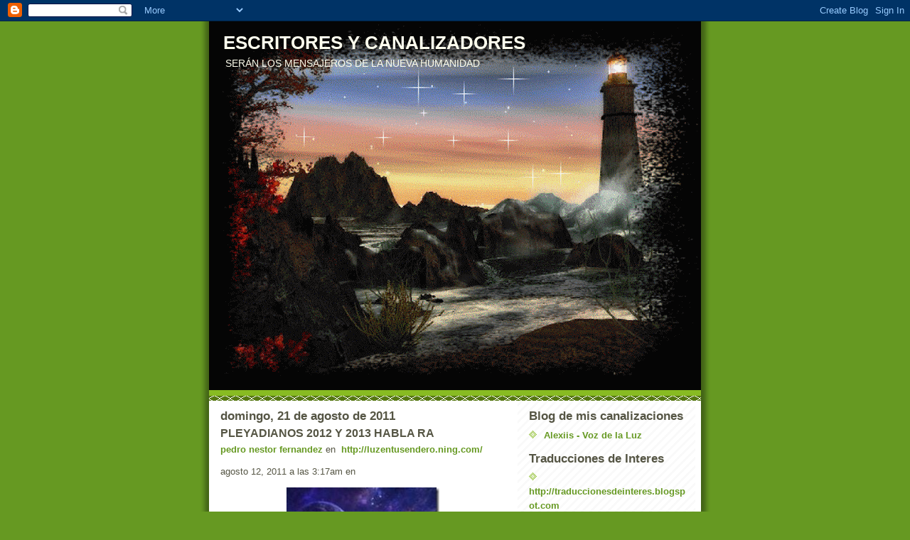

--- FILE ---
content_type: text/html; charset=UTF-8
request_url: https://escritores-canalizadores.blogspot.com/2011/08/pleyadianos-2012-y-2013-habla-ra.html
body_size: 14653
content:
<!DOCTYPE html>
<html dir='ltr'>
<head>
<link href='https://www.blogger.com/static/v1/widgets/2944754296-widget_css_bundle.css' rel='stylesheet' type='text/css'/>
<meta content='text/html; charset=UTF-8' http-equiv='Content-Type'/>
<meta content='blogger' name='generator'/>
<link href='https://escritores-canalizadores.blogspot.com/favicon.ico' rel='icon' type='image/x-icon'/>
<link href='http://escritores-canalizadores.blogspot.com/2011/08/pleyadianos-2012-y-2013-habla-ra.html' rel='canonical'/>
<link rel="alternate" type="application/atom+xml" title="ESCRITORES Y CANALIZADORES - Atom" href="https://escritores-canalizadores.blogspot.com/feeds/posts/default" />
<link rel="alternate" type="application/rss+xml" title="ESCRITORES Y CANALIZADORES - RSS" href="https://escritores-canalizadores.blogspot.com/feeds/posts/default?alt=rss" />
<link rel="service.post" type="application/atom+xml" title="ESCRITORES Y CANALIZADORES - Atom" href="https://www.blogger.com/feeds/4166897455385498546/posts/default" />

<link rel="alternate" type="application/atom+xml" title="ESCRITORES Y CANALIZADORES - Atom" href="https://escritores-canalizadores.blogspot.com/feeds/3031833990777822167/comments/default" />
<!--Can't find substitution for tag [blog.ieCssRetrofitLinks]-->
<link href='https://blogger.googleusercontent.com/img/b/R29vZ2xl/AVvXsEh1qDvwPUoOmQ6o-r3x-RsiWKNBHRvXJ75rBQk09XsGbmGX7zGAZCXTSD3XsduenuXngsak417Sd5STPYkVzP27aAdotz014q8IzkVlyRokfNGCP2uW9uNe8A6Kmp25-ZuwbMp66tqq5mse/?imgmax=800' rel='image_src'/>
<meta content='http://escritores-canalizadores.blogspot.com/2011/08/pleyadianos-2012-y-2013-habla-ra.html' property='og:url'/>
<meta content='PLEYADIANOS 2012 Y 2013 HABLA RA' property='og:title'/>
<meta content='pedro nestor fernandez  en  http://luzentusendero.ning.com/   agosto 12, 2011 a las 3:17am en   Ra es el portavoz del colectivo de los Emisa...' property='og:description'/>
<meta content='https://blogger.googleusercontent.com/img/b/R29vZ2xl/AVvXsEh1qDvwPUoOmQ6o-r3x-RsiWKNBHRvXJ75rBQk09XsGbmGX7zGAZCXTSD3XsduenuXngsak417Sd5STPYkVzP27aAdotz014q8IzkVlyRokfNGCP2uW9uNe8A6Kmp25-ZuwbMp66tqq5mse/w1200-h630-p-k-no-nu/?imgmax=800' property='og:image'/>
<title>ESCRITORES Y CANALIZADORES: PLEYADIANOS 2012 Y 2013 HABLA RA</title>
<style id='page-skin-1' type='text/css'><!--
/*
-----------------------------------------------
Blogger Template Style
Name:     Son of Moto (Mean Green Blogging Machine variation)
Date:     23 Feb 2004
Updated by: Blogger Team
----------------------------------------------- */
/* Primary layout */
body {
margin: 0;
padding: 0;
border: 0;
text-align: center;
color: #555544;
background: #692 url(https://resources.blogblog.com/blogblog/data/moto_son/outerwrap.gif) top center repeat-y;
font-size: small;
}
img {
border: 0;
display: block;
}
.clear {
clear: both;
}
/* Wrapper */
#outer-wrapper {
margin: 0 auto;
border: 0;
width: 692px;
text-align: left;
background: #ffffff url(https://resources.blogblog.com/blogblog/data/moto_son/innerwrap.gif) top right repeat-y;
font: normal normal 100% tahoma, 'Trebuchet MS', lucida, helvetica, sans-serif;
}
/* Header */
#header-wrapper	{
background: #8b2 url(https://resources.blogblog.com/blogblog/data/moto_son/headbotborder.gif) bottom left repeat-x;
margin: 0 auto;
padding-top: 0;
padding-right: 0;
padding-bottom: 15px;
padding-left: 0;
border: 0;
}
#header h1 {
text-align: left;
font-size: 200%;
color: #ffffee;
margin: 0;
padding-top: 15px;
padding-right: 20px;
padding-bottom: 0;
padding-left: 20px;
background-image: url(https://resources.blogblog.com/blogblog/data/moto_son/topper.gif);
background-repeat: repeat-x;
background-position: top left;
}
h1 a, h1 a:link, h1 a:visited {
color: #ffffee;
}
#header .description {
font-size: 110%;
text-align: left;
padding-top: 3px;
padding-right: 20px;
padding-bottom: 10px;
padding-left: 23px;
margin: 0;
line-height:140%;
color: #ffffee;
}
/* Inner layout */
#content-wrapper {
padding: 0 16px;
}
#main {
width: 400px;
float: left;
word-wrap: break-word; /* fix for long text breaking sidebar float in IE */
overflow: hidden;     /* fix for long non-text content breaking IE sidebar float */
}
#sidebar {
width: 226px;
float: right;
color: #555544;
word-wrap: break-word; /* fix for long text breaking sidebar float in IE */
overflow: hidden;     /* fix for long non-text content breaking IE sidebar float */
}
/* Bottom layout */
#footer	{
clear: left;
margin: 0;
padding: 0 20px;
border: 0;
text-align: left;
border-top: 1px solid #f9f9f9;
}
#footer .widget	{
text-align: left;
margin: 0;
padding: 10px 0;
background-color: transparent;
}
/* Default links 	*/
a:link, a:visited {
font-weight: bold;
text-decoration: none;
color: #669922;
background: transparent;
}
a:hover {
font-weight: bold;
text-decoration: underline;
color: #88bb22;
background: transparent;
}
a:active {
font-weight : bold;
text-decoration : none;
color: #88bb22;
background: transparent;
}
/* Typography */
.main p, .sidebar p, .post-body {
line-height: 140%;
margin-top: 5px;
margin-bottom: 1em;
}
.post-body blockquote {
line-height:1.3em;
}
h2, h3, h4, h5	{
margin: 0;
padding: 0;
}
h2 {
font-size: 130%;
}
h2.date-header {
color: #555544;
}
.post h3 {
margin-top: 5px;
font-size: 120%;
}
.post-footer {
font-style: italic;
}
.sidebar h2 {
color: #555544;
}
.sidebar .widget {
margin-top: 12px;
margin-right: 0;
margin-bottom: 13px;
margin-left: 0;
padding: 0;
}
.main .widget {
margin-top: 12px;
margin-right: 0;
margin-bottom: 0;
margin-left: 0;
}
li  {
line-height: 160%;
}
.sidebar ul {
margin-left: 0;
margin-top: 0;
padding-left: 0;
}
.sidebar ul li {
list-style: disc url(https://resources.blogblog.com/blogblog/data/moto_son/diamond.gif) inside;
vertical-align: top;
padding: 0;
margin: 0;
}
.widget-content {
margin-top: 0.5em;
}
/* Profile
----------------------------------------------- */
.profile-datablock {
margin-top: 3px;
margin-right: 0;
margin-bottom: 5px;
margin-left: 0;
line-height: 140%;
}
.profile-textblock {
margin-left: 0;
}
.profile-img {
float: left;
margin-top: 0;
margin-right: 5px;
margin-bottom: 5px;
margin-left: 0;
border:4px solid #8b2;
}
#comments  {
border: 0;
border-top: 1px dashed #eed;
margin-top: 10px;
margin-right: 0;
margin-bottom: 0;
margin-left: 0;
padding: 0;
}
#comments h4	{
margin-top: 10px;
font-weight: normal;
font-style: italic;
text-transform: uppercase;
letter-spacing: 1px;
}
#comments dl dt 	{
font-weight: bold;
font-style: italic;
margin-top: 35px;
padding-top: 1px;
padding-right: 0;
padding-bottom: 0;
padding-left: 18px;
background: transparent url(https://resources.blogblog.com/blogblog/data/moto_son/commentbug.gif) top left no-repeat;
}
#comments dl dd	{
padding: 0;
margin: 0;
}
.deleted-comment {
font-style:italic;
color:gray;
}
.feed-links {
clear: both;
line-height: 2.5em;
}
#blog-pager-newer-link {
float: left;
}
#blog-pager-older-link {
float: right;
}
#blog-pager {
text-align: center;
}
/** Page structure tweaks for layout editor wireframe */
body#layout #outer-wrapper {
padding-top: 0;
}
body#layout #header,
body#layout #content-wrapper,
body#layout #footer {
padding: 0;
}

--></style>
<link href='https://www.blogger.com/dyn-css/authorization.css?targetBlogID=4166897455385498546&amp;zx=c41c3b9d-ca21-4cd2-9375-c703c5c38442' media='none' onload='if(media!=&#39;all&#39;)media=&#39;all&#39;' rel='stylesheet'/><noscript><link href='https://www.blogger.com/dyn-css/authorization.css?targetBlogID=4166897455385498546&amp;zx=c41c3b9d-ca21-4cd2-9375-c703c5c38442' rel='stylesheet'/></noscript>
<meta name='google-adsense-platform-account' content='ca-host-pub-1556223355139109'/>
<meta name='google-adsense-platform-domain' content='blogspot.com'/>

</head>
<body>
<div class='navbar section' id='navbar'><div class='widget Navbar' data-version='1' id='Navbar1'><script type="text/javascript">
    function setAttributeOnload(object, attribute, val) {
      if(window.addEventListener) {
        window.addEventListener('load',
          function(){ object[attribute] = val; }, false);
      } else {
        window.attachEvent('onload', function(){ object[attribute] = val; });
      }
    }
  </script>
<div id="navbar-iframe-container"></div>
<script type="text/javascript" src="https://apis.google.com/js/platform.js"></script>
<script type="text/javascript">
      gapi.load("gapi.iframes:gapi.iframes.style.bubble", function() {
        if (gapi.iframes && gapi.iframes.getContext) {
          gapi.iframes.getContext().openChild({
              url: 'https://www.blogger.com/navbar/4166897455385498546?po\x3d3031833990777822167\x26origin\x3dhttps://escritores-canalizadores.blogspot.com',
              where: document.getElementById("navbar-iframe-container"),
              id: "navbar-iframe"
          });
        }
      });
    </script><script type="text/javascript">
(function() {
var script = document.createElement('script');
script.type = 'text/javascript';
script.src = '//pagead2.googlesyndication.com/pagead/js/google_top_exp.js';
var head = document.getElementsByTagName('head')[0];
if (head) {
head.appendChild(script);
}})();
</script>
</div></div>
<div id='outer-wrapper'><div id='wrap2'>
<!-- skip links for text browsers -->
<span id='skiplinks' style='display:none;'>
<a href='#main'>skip to main </a> |
      <a href='#sidebar'>skip to sidebar</a>
</span>
<div id='header-wrapper'>
<div class='header section' id='header'><div class='widget Header' data-version='1' id='Header1'>
<div id="header-inner" style="background-image: url(&quot;//4.bp.blogspot.com/_438BxR95lL8/Srpbc5dIU7I/AAAAAAAAA74/2cRKAb8gocE/S692/RIO+QUE+FLUYE+1024x768.gif&quot;); background-position: left; min-height: 519px; _height: 519px; background-repeat: no-repeat; ">
<div class='titlewrapper' style='background: transparent'>
<h1 class='title' style='background: transparent; border-width: 0px'>
<a href='https://escritores-canalizadores.blogspot.com/'>
ESCRITORES Y CANALIZADORES
</a>
</h1>
</div>
<div class='descriptionwrapper'>
<p class='description'><span>SERÁN LOS MENSAJEROS DE LA  NUEVA HUMANIDAD</span></p>
</div>
</div>
</div></div>
</div>
<div id='content-wrapper'>
<div id='crosscol-wrapper' style='text-align:center'>
<div class='crosscol no-items section' id='crosscol'></div>
</div>
<div id='main-wrapper'>
<div class='main section' id='main'><div class='widget Blog' data-version='1' id='Blog1'>
<div class='blog-posts hfeed'>

          <div class="date-outer">
        
<h2 class='date-header'><span>domingo, 21 de agosto de 2011</span></h2>

          <div class="date-posts">
        
<div class='post-outer'>
<div class='post hentry uncustomized-post-template' itemprop='blogPost' itemscope='itemscope' itemtype='http://schema.org/BlogPosting'>
<meta content='https://blogger.googleusercontent.com/img/b/R29vZ2xl/AVvXsEh1qDvwPUoOmQ6o-r3x-RsiWKNBHRvXJ75rBQk09XsGbmGX7zGAZCXTSD3XsduenuXngsak417Sd5STPYkVzP27aAdotz014q8IzkVlyRokfNGCP2uW9uNe8A6Kmp25-ZuwbMp66tqq5mse/?imgmax=800' itemprop='image_url'/>
<meta content='4166897455385498546' itemprop='blogId'/>
<meta content='3031833990777822167' itemprop='postId'/>
<a name='3031833990777822167'></a>
<h3 class='post-title entry-title' itemprop='name'>
PLEYADIANOS 2012 Y 2013 HABLA RA
</h3>
<div class='post-header'>
<div class='post-header-line-1'></div>
</div>
<div class='post-body entry-content' id='post-body-3031833990777822167' itemprop='description articleBody'>
<p align="justify"><a href="http://luzentusendero.ning.com/profile/pedronestorfernandez">pedro nestor fernandez</a> en&#160; <a href="http://luzentusendero.ning.com/">http://luzentusendero.ning.com/</a></p>  <p align="justify">agosto 12, 2011 a las 3:17am en </p>  <p align="justify"><a href="http://api.ning.com/files/c-XoYF04Nr9V6UccQebiNYD6YvzfWiyWr2bXjPUJf6lzfBsE3CxpV7cBGc9PnomWqIZww9nFJz8dxnucM0ESs8UQZcmz6FGP/pley3.jpg"><img alt="clip_image002" border="0" height="166" hspace="12" src="https://blogger.googleusercontent.com/img/b/R29vZ2xl/AVvXsEh1qDvwPUoOmQ6o-r3x-RsiWKNBHRvXJ75rBQk09XsGbmGX7zGAZCXTSD3XsduenuXngsak417Sd5STPYkVzP27aAdotz014q8IzkVlyRokfNGCP2uW9uNe8A6Kmp25-ZuwbMp66tqq5mse/?imgmax=800" style="background-image: none; border-bottom: 0px; border-left: 0px; padding-left: 0px; padding-right: 0px; display: block; float: none; margin-left: auto; border-top: 0px; margin-right: auto; border-right: 0px; padding-top: 0px" title="clip_image002" width="215" /></a>Ra es el portavoz del colectivo de los Emisarios Pleyadianos de Luz y los Arcángeles Pleyadianos encargados de comunicarse conmigo y enseñarme. A continuación sigue un mensaje de Ra:</p>  <p align="justify">En este momento tú y tu planeta pasáis por una transición única y maravillosa de vuestra evolución espiritual. Os disponéis a dar un salto cualitativo como ninguno que hubierais dado antes. A fin de ayudaros a comprenderlo más plenamente, debo hablaros primero de la órbita que describe la galaxia entera alrededor del Gran Sol Central de Todo Lo Que Es. </p>  <p align="justify">Así como vuestro &#171;anillo solar&#187; -nuestro término para &#171;sistema solar&#187;- orbita alrededor del centro galáctico, la galaxia misma se mueve por el espacio en forma de círculos continuos y conectados a modo de gran espiral cósmica. En el punto donde se cierra una sola órbita circular de un multibillón de años alrededor del Gran Sol Central, nuestra galaxia se conecta diagonalmente con el anillo siguiente de la gran espiral cósmica. Cuando esta diagonal avanza dentro de la gran espiral cósmica desde un anillo al siguiente, todos los planetas y sistemas solares, así como sus habitantes, dan simultáneamente un paso iniciático en un nuevo ciclo evolutivo. Esto es lo que está ocurriendo ahora. Además de estar al final de un ciclo Terrestre/Solar/Pleyadiano de veintiséis mil años, la totalidad del sistema pleyadiano, en el que se incluye este anillo solar, está a punto de cerrar una órbita de doscientos treinta millones de años alrededor del Centro Galáctico, y la galaxia toda está a punto de completar una órbita infinitamente más larga alrededor del Gran Sol Central. Los tres ciclos completan sincronizados el último paso de la danza espiral dentro de otra danza, siendo éste un tiempo muy crucial de transición. El objetivo es concluir la danza y empezar una nueva sin que nadie se pise los pies. Luego, la danza siguiente, más sofisticada y elegante, empezará a su debido tiempo.</p>  <p align="justify">En términos de evolución planetaria terrestre, se trata de lo siguiente: Cuando los cien mil años de la era glacial terminaron hace casi ciento cincuenta mil años, la galaxia estaba a medio camino de su cambio diagonal hacia el anillo siguiente de la gran espiral cósmica -una danza había terminado y se estaba gestando la nueva-. A fin de prepararse para la siguiente espiral evolutiva, la galaxia entera entró en un período de limpieza de pautas kármicas pretéritas que se completará al final del año 2012.   <br />Siempre al final de un gran ciclo tiene lugar una limpieza kármica. Cualquier elemento de la espiral evolutiva anterior que quede sin resolver se hace aflorar a la superficie para ejecutarse por última vez con un sentido de transmutación y trascendencia. Cuando se termina de limpiar la casa, comienza un ciclo evolutivo distinto en relación con Dios/Diosa/Todo Lo que Es. Esta limpieza doméstica está llegando a su fin.</p>  <p align="justify">Durante este tiempo de transición se experimentan saltos espirituales de renacimiento e iniciación. Las conciencias nacen producto de nuevos paradigmas y nuevos potenciales, aprovechándose de lo aprendido en la espiral anterior aunque de modo inconsciente. Metafóricamente hablando, es como si se tomaran los pasos de baile aprendidos en lecciones anteriores, se depuraran, se dominaran y se empezara a añadir nuevos pasos en un reto mucho más emocionante. Incluso se acelera entonces el ritmo de la música añadiendo más inspiración.</p>  <p align="justify">Cuando el próximo anillo de la gran espiral cósmica de la galaxia y el nuevo ciclo terrestre de veintiséis mil años empiecen simultáneamente en el año 2013, esto es lo que ya habrá ocurrido: </p>  <p align="justify">1) La variación de los polos habrá hecho variar la posición de la Tierra en relación con el Sol. </p>  <p align="justify">2) El Sol, a su vez, se habrá recolocado en virtud de una variación de polos similar, en relación a las Pléyades. </p>  <p align="justify">3) Las Pléyades habrán llegado al término de una espiral, que habrá recolocado a ese sistema en relación a Orión. </p>  <p align="justify">4) Orión habrá sufrido una revolución y una limpieza doméstica espiritual completas. El sistema entero de Orión habrá quedado oscurecido por un período de lo que en la Tierra serían veinticuatro horas, variando así los polos de cada estrella y planeta de ese sistema. Se habrá consumado la vaporización de muchos de los planetas de ese sistema, así como la reapertura y reconversión de Orión como portal galáctico al Centro de esta Galaxia y fuera de ella. Sirio ha venido cumpliendo esta función durante aproximadamente los últimos trescientos mil años, desde que los liranos invadieron Orión y tomaron allí el acceso al portal galáctico. </p>  <p align="justify">5) Sirio se habrá elevado a la posición de escuela mistérica espiritual galáctica en lugar de operar específicamente en este anillo solar y este brazo próximo de la galaxia. </p>  <p align="justify">6) La pauta orbital actual de vuestro anillo solar alrededor de Alción, sol central de las Pléyades, será reemplazada por la del sistema pleyadiano entero, que empezará a orbitar alrededor de Sirio. Sirio será el nuevo sol central de este brazo de la galaxia y las Pléyades habrán pasado a formar parte del sistema solar de Sirio.</p>  <p align="justify">Al principio del 2013, cuando se hayan completado estos preparativos, el sistema pleyadiano entero, del que vuestro Sol es la octava estrella, se convertirá en un sistema de aprendizaje superior y en hogar de las Ciudades de Luz. Las Ciudades de Luz son lugares donde poblaciones enteras perciben espiritualmente la evolución y lo sagrado que hay en todas las cosas. Los residentes de las Ciudades de Luz reconocen la evolución y crecimiento de sí mismos como individuos, del resto del grupo y de toda la existencia, dedicando a ello su vida. En otras palabras, dedican la vida a servir al plan divino, encontrándose como mínimo en el nivel de conciencia de Cristo. La Tierra, junto con vuestro anillo solar, sois los últimos del sistema pleyadiano en realizar este cambio. El resto de los siete anillos solares pleyadianos, las Siete Hermanas, están ahora mismo al día en cuanto a escuelas místéricas y sedes de Ciudades de Luz; cada uno de estos siete anillos solares se elevará para cumplir su próxima función natural en un estado evolutivo superior cuando en el 2013 empiece la nueva danza llamada la Era de Luz.</p>  <p align="justify">Antes de los cambios previstos para el final del 2012 y el principio del 2013, la Tierra sufrirá una limpieza doméstica espiritual y física correspondiente a lo que se ha llamado comúnmente &#171;cambios terrestres&#187;. Estos cambios, que ya han empezado, se intensifican externa e internamente a medida que vuestro anillo solar se adentra en la banda de fotones, una emanación cósmica de alta frecuencia que procede del Centro Galáctico. Hace años que venís entrando y saliendo de los límites de esta banda de fotones, y para el año 2000 quedaréis inmersos completamente en ella durante los próximos dos mil años. Los códigos sagrados, necesarios para el despertar espiritual y el salto evolutivo de vuestro anillo solar, se transmitirán al Sol, a la Tierra y al resto del anillo solar a través del Centro Galáctico, Sirio, Alción, y Maya, que es otra estrella de las Pléyades. Cuando se completen estas transmisiones iniciales, vuestro Sol seguirá transmitiendo los códigos a la totalidad del anillo solar. Estas emanaciones y codificaciones fotónicas transmitirán a una vibración tan alta que requerirán de vosotros que el sistema nervioso central, el cuerpo emocional y el cuerpo eléctrico estén bien sintonizados a fin de poder soportarla.   <br />[Nota de la autora: Bárbara Hand Clow ofrece una historia y una descripción mucho más detalladas sobre la banda de fotones, así como de los cambios cosmológicos de las relaciones dimensionales que sufrimos, en su último libro, El Plan Pleyadiano, una nueva cosmología para la Era de Luz].    <br />Extraído del Libro: Manual de Ejercicios Pleyadianos. Bárbara Hand Clow - Amorah Quan Yin.</p>  <p align="justify">Puede descargarlo en versión PDF desde nuestra página Enlaces Libros</p>  
<div style='clear: both;'></div>
</div>
<div class='post-footer'>
<div class='post-footer-line post-footer-line-1'>
<span class='post-author vcard'>
Publicado por
<span class='fn' itemprop='author' itemscope='itemscope' itemtype='http://schema.org/Person'>
<meta content='https://www.blogger.com/profile/12602452778127303957' itemprop='url'/>
<a class='g-profile' href='https://www.blogger.com/profile/12602452778127303957' rel='author' title='author profile'>
<span itemprop='name'>Alexiis</span>
</a>
</span>
</span>
<span class='post-timestamp'>
en
<meta content='http://escritores-canalizadores.blogspot.com/2011/08/pleyadianos-2012-y-2013-habla-ra.html' itemprop='url'/>
<a class='timestamp-link' href='https://escritores-canalizadores.blogspot.com/2011/08/pleyadianos-2012-y-2013-habla-ra.html' rel='bookmark' title='permanent link'><abbr class='published' itemprop='datePublished' title='2011-08-21T12:09:00-07:00'>12:09</abbr></a>
</span>
<span class='post-comment-link'>
</span>
<span class='post-icons'>
<span class='item-control blog-admin pid-630154162'>
<a href='https://www.blogger.com/post-edit.g?blogID=4166897455385498546&postID=3031833990777822167&from=pencil' title='Editar entrada'>
<img alt='' class='icon-action' height='18' src='https://resources.blogblog.com/img/icon18_edit_allbkg.gif' width='18'/>
</a>
</span>
</span>
<div class='post-share-buttons goog-inline-block'>
</div>
</div>
<div class='post-footer-line post-footer-line-2'>
<span class='post-labels'>
</span>
</div>
<div class='post-footer-line post-footer-line-3'>
<span class='post-location'>
</span>
</div>
</div>
</div>
<div class='comments' id='comments'>
<a name='comments'></a>
<h4>No hay comentarios:</h4>
<div id='Blog1_comments-block-wrapper'>
<dl class='avatar-comment-indent' id='comments-block'>
</dl>
</div>
<p class='comment-footer'>
<div class='comment-form'>
<a name='comment-form'></a>
<h4 id='comment-post-message'>Publicar un comentario</h4>
<p>
</p>
<a href='https://www.blogger.com/comment/frame/4166897455385498546?po=3031833990777822167&hl=es&saa=85391&origin=https://escritores-canalizadores.blogspot.com' id='comment-editor-src'></a>
<iframe allowtransparency='true' class='blogger-iframe-colorize blogger-comment-from-post' frameborder='0' height='410px' id='comment-editor' name='comment-editor' src='' width='100%'></iframe>
<script src='https://www.blogger.com/static/v1/jsbin/2830521187-comment_from_post_iframe.js' type='text/javascript'></script>
<script type='text/javascript'>
      BLOG_CMT_createIframe('https://www.blogger.com/rpc_relay.html');
    </script>
</div>
</p>
</div>
</div>

        </div></div>
      
</div>
<div class='blog-pager' id='blog-pager'>
<span id='blog-pager-newer-link'>
<a class='blog-pager-newer-link' href='https://escritores-canalizadores.blogspot.com/2011/08/madre-padre-creadorcristo-miguel.html' id='Blog1_blog-pager-newer-link' title='Entrada más reciente'>Entrada más reciente</a>
</span>
<span id='blog-pager-older-link'>
<a class='blog-pager-older-link' href='https://escritores-canalizadores.blogspot.com/2011/08/juliano-elevando-vibracion-del-cuerpo.html' id='Blog1_blog-pager-older-link' title='Entrada antigua'>Entrada antigua</a>
</span>
<a class='home-link' href='https://escritores-canalizadores.blogspot.com/'>Inicio</a>
</div>
<div class='clear'></div>
<div class='post-feeds'>
<div class='feed-links'>
Suscribirse a:
<a class='feed-link' href='https://escritores-canalizadores.blogspot.com/feeds/3031833990777822167/comments/default' target='_blank' type='application/atom+xml'>Enviar comentarios (Atom)</a>
</div>
</div>
</div></div>
</div>
<div id='sidebar-wrapper'>
<div class='sidebar section' id='sidebar'><div class='widget LinkList' data-version='1' id='LinkList4'>
<h2>Blog de mis canalizaciones</h2>
<div class='widget-content'>
<ul>
<li><a href='http://alexiis-vozdelaluz.blogspot.com/'>Alexiis - Voz de la Luz</a></li>
</ul>
<div class='clear'></div>
</div>
</div><div class='widget LinkList' data-version='1' id='LinkList3'>
<h2>Traducciones de Interes</h2>
<div class='widget-content'>
<ul>
<li><a href='http://traduccionesdeinteres.blogspot.com/'>http://traduccionesdeinteres.blogspot.com</a></li>
</ul>
<div class='clear'></div>
</div>
</div><div class='widget TextList' data-version='1' id='TextList1'>
<h2>LIBROS DISPONIBLES POR INTERNET</h2>
<div class='widget-content'>
<ul>
<li>Seguimos Avanzando, Esperando y Llenos de Amor e Ilusión - Año 2008</li>
<li>Era Dorada de Luz y de Amor - Año 2007</li>
<li>HISTORIA DE LA REUNIÓN DE ANITA Y ALEXIIS</li>
<li>HISTORIA DE UNA TRANSFORMACIÓN</li>
<li>INTRODUCCIÓN A MIS DOS LIBROS</li>
</ul>
<div class='clear'></div>
</div>
</div><div class='widget LinkList' data-version='1' id='LinkList2'>
<h2>Alexiis - Metafísica y Ángeles</h2>
<div class='widget-content'>
<ul>
<li><a href='http://wayran.blogspot.com/'>http://wayran.blogspot.com</a></li>
</ul>
<div class='clear'></div>
</div>
</div><div class='widget BlogList' data-version='1' id='BlogList1'>
<h2 class='title'>Escritos Diversos - Wayran</h2>
<div class='widget-content'>
<div class='blog-list-container' id='BlogList1_container'>
<ul id='BlogList1_blogs'>
<li style='display: block;'>
<div class='blog-icon'>
<img data-lateloadsrc='https://lh3.googleusercontent.com/blogger_img_proxy/AEn0k_tdBKgxPB7O9S3NMZQd7JIup2Ag7mavo9P73MDuDOFEulKT2btqgfeaQhh89vfzf2m4DkPi5OGIigkW5PHe8-s4DkFMiPIHLKw=s16-w16-h16' height='16' width='16'/>
</div>
<div class='blog-content'>
<div class='blog-title'>
<a href='http://wayran.blogspot.com/' target='_blank'>
Alexiis - Escritos</a>
</div>
<div class='item-content'>
<span class='item-title'>
<a href='http://wayran.blogspot.com/2013/07/solo-un-hasta-pronto.html' target='_blank'>
Solo un hasta pronto.
</a>
</span>
</div>
</div>
<div style='clear: both;'></div>
</li>
</ul>
<div class='clear'></div>
</div>
</div>
</div><div class='widget LinkList' data-version='1' id='LinkList1'>
<h2>Alexiis - Canalizaciones</h2>
<div class='widget-content'>
<ul>
<li><a href='http://alexiis-vozdelaluz.blogspot.com/'>http://alexiis-vozdelaluz.blogspot.com</a></li>
</ul>
<div class='clear'></div>
</div>
</div><div class='widget Followers' data-version='1' id='Followers1'>
<h2 class='title'>Seguidores</h2>
<div class='widget-content'>
<div id='Followers1-wrapper'>
<div style='margin-right:2px;'>
<div><script type="text/javascript" src="https://apis.google.com/js/platform.js"></script>
<div id="followers-iframe-container"></div>
<script type="text/javascript">
    window.followersIframe = null;
    function followersIframeOpen(url) {
      gapi.load("gapi.iframes", function() {
        if (gapi.iframes && gapi.iframes.getContext) {
          window.followersIframe = gapi.iframes.getContext().openChild({
            url: url,
            where: document.getElementById("followers-iframe-container"),
            messageHandlersFilter: gapi.iframes.CROSS_ORIGIN_IFRAMES_FILTER,
            messageHandlers: {
              '_ready': function(obj) {
                window.followersIframe.getIframeEl().height = obj.height;
              },
              'reset': function() {
                window.followersIframe.close();
                followersIframeOpen("https://www.blogger.com/followers/frame/4166897455385498546?colors\x3dCgt0cmFuc3BhcmVudBILdHJhbnNwYXJlbnQaByM1NTU1NDQiByMwMDAwMDAqByNmZmZmZmYyByMwMDAwMDA6ByM1NTU1NDRCByMwMDAwMDBKByMwMDAwMDBSByNGRkZGRkZaC3RyYW5zcGFyZW50\x26pageSize\x3d21\x26hl\x3des\x26origin\x3dhttps://escritores-canalizadores.blogspot.com");
              },
              'open': function(url) {
                window.followersIframe.close();
                followersIframeOpen(url);
              }
            }
          });
        }
      });
    }
    followersIframeOpen("https://www.blogger.com/followers/frame/4166897455385498546?colors\x3dCgt0cmFuc3BhcmVudBILdHJhbnNwYXJlbnQaByM1NTU1NDQiByMwMDAwMDAqByNmZmZmZmYyByMwMDAwMDA6ByM1NTU1NDRCByMwMDAwMDBKByMwMDAwMDBSByNGRkZGRkZaC3RyYW5zcGFyZW50\x26pageSize\x3d21\x26hl\x3des\x26origin\x3dhttps://escritores-canalizadores.blogspot.com");
  </script></div>
</div>
</div>
<div class='clear'></div>
</div>
</div><div class='widget BlogArchive' data-version='1' id='BlogArchive1'>
<h2>Archivo del blog</h2>
<div class='widget-content'>
<div id='ArchiveList'>
<div id='BlogArchive1_ArchiveList'>
<ul class='hierarchy'>
<li class='archivedate collapsed'>
<a class='toggle' href='javascript:void(0)'>
<span class='zippy'>

        &#9658;&#160;
      
</span>
</a>
<a class='post-count-link' href='https://escritores-canalizadores.blogspot.com/2013/'>
2013
</a>
<span class='post-count' dir='ltr'>(729)</span>
<ul class='hierarchy'>
<li class='archivedate collapsed'>
<a class='toggle' href='javascript:void(0)'>
<span class='zippy'>

        &#9658;&#160;
      
</span>
</a>
<a class='post-count-link' href='https://escritores-canalizadores.blogspot.com/2013/07/'>
julio
</a>
<span class='post-count' dir='ltr'>(53)</span>
</li>
</ul>
<ul class='hierarchy'>
<li class='archivedate collapsed'>
<a class='toggle' href='javascript:void(0)'>
<span class='zippy'>

        &#9658;&#160;
      
</span>
</a>
<a class='post-count-link' href='https://escritores-canalizadores.blogspot.com/2013/06/'>
junio
</a>
<span class='post-count' dir='ltr'>(93)</span>
</li>
</ul>
<ul class='hierarchy'>
<li class='archivedate collapsed'>
<a class='toggle' href='javascript:void(0)'>
<span class='zippy'>

        &#9658;&#160;
      
</span>
</a>
<a class='post-count-link' href='https://escritores-canalizadores.blogspot.com/2013/05/'>
mayo
</a>
<span class='post-count' dir='ltr'>(113)</span>
</li>
</ul>
<ul class='hierarchy'>
<li class='archivedate collapsed'>
<a class='toggle' href='javascript:void(0)'>
<span class='zippy'>

        &#9658;&#160;
      
</span>
</a>
<a class='post-count-link' href='https://escritores-canalizadores.blogspot.com/2013/04/'>
abril
</a>
<span class='post-count' dir='ltr'>(160)</span>
</li>
</ul>
<ul class='hierarchy'>
<li class='archivedate collapsed'>
<a class='toggle' href='javascript:void(0)'>
<span class='zippy'>

        &#9658;&#160;
      
</span>
</a>
<a class='post-count-link' href='https://escritores-canalizadores.blogspot.com/2013/03/'>
marzo
</a>
<span class='post-count' dir='ltr'>(129)</span>
</li>
</ul>
<ul class='hierarchy'>
<li class='archivedate collapsed'>
<a class='toggle' href='javascript:void(0)'>
<span class='zippy'>

        &#9658;&#160;
      
</span>
</a>
<a class='post-count-link' href='https://escritores-canalizadores.blogspot.com/2013/02/'>
febrero
</a>
<span class='post-count' dir='ltr'>(74)</span>
</li>
</ul>
<ul class='hierarchy'>
<li class='archivedate collapsed'>
<a class='toggle' href='javascript:void(0)'>
<span class='zippy'>

        &#9658;&#160;
      
</span>
</a>
<a class='post-count-link' href='https://escritores-canalizadores.blogspot.com/2013/01/'>
enero
</a>
<span class='post-count' dir='ltr'>(107)</span>
</li>
</ul>
</li>
</ul>
<ul class='hierarchy'>
<li class='archivedate collapsed'>
<a class='toggle' href='javascript:void(0)'>
<span class='zippy'>

        &#9658;&#160;
      
</span>
</a>
<a class='post-count-link' href='https://escritores-canalizadores.blogspot.com/2012/'>
2012
</a>
<span class='post-count' dir='ltr'>(1545)</span>
<ul class='hierarchy'>
<li class='archivedate collapsed'>
<a class='toggle' href='javascript:void(0)'>
<span class='zippy'>

        &#9658;&#160;
      
</span>
</a>
<a class='post-count-link' href='https://escritores-canalizadores.blogspot.com/2012/12/'>
diciembre
</a>
<span class='post-count' dir='ltr'>(137)</span>
</li>
</ul>
<ul class='hierarchy'>
<li class='archivedate collapsed'>
<a class='toggle' href='javascript:void(0)'>
<span class='zippy'>

        &#9658;&#160;
      
</span>
</a>
<a class='post-count-link' href='https://escritores-canalizadores.blogspot.com/2012/11/'>
noviembre
</a>
<span class='post-count' dir='ltr'>(108)</span>
</li>
</ul>
<ul class='hierarchy'>
<li class='archivedate collapsed'>
<a class='toggle' href='javascript:void(0)'>
<span class='zippy'>

        &#9658;&#160;
      
</span>
</a>
<a class='post-count-link' href='https://escritores-canalizadores.blogspot.com/2012/10/'>
octubre
</a>
<span class='post-count' dir='ltr'>(173)</span>
</li>
</ul>
<ul class='hierarchy'>
<li class='archivedate collapsed'>
<a class='toggle' href='javascript:void(0)'>
<span class='zippy'>

        &#9658;&#160;
      
</span>
</a>
<a class='post-count-link' href='https://escritores-canalizadores.blogspot.com/2012/09/'>
septiembre
</a>
<span class='post-count' dir='ltr'>(194)</span>
</li>
</ul>
<ul class='hierarchy'>
<li class='archivedate collapsed'>
<a class='toggle' href='javascript:void(0)'>
<span class='zippy'>

        &#9658;&#160;
      
</span>
</a>
<a class='post-count-link' href='https://escritores-canalizadores.blogspot.com/2012/08/'>
agosto
</a>
<span class='post-count' dir='ltr'>(90)</span>
</li>
</ul>
<ul class='hierarchy'>
<li class='archivedate collapsed'>
<a class='toggle' href='javascript:void(0)'>
<span class='zippy'>

        &#9658;&#160;
      
</span>
</a>
<a class='post-count-link' href='https://escritores-canalizadores.blogspot.com/2012/07/'>
julio
</a>
<span class='post-count' dir='ltr'>(109)</span>
</li>
</ul>
<ul class='hierarchy'>
<li class='archivedate collapsed'>
<a class='toggle' href='javascript:void(0)'>
<span class='zippy'>

        &#9658;&#160;
      
</span>
</a>
<a class='post-count-link' href='https://escritores-canalizadores.blogspot.com/2012/06/'>
junio
</a>
<span class='post-count' dir='ltr'>(158)</span>
</li>
</ul>
<ul class='hierarchy'>
<li class='archivedate collapsed'>
<a class='toggle' href='javascript:void(0)'>
<span class='zippy'>

        &#9658;&#160;
      
</span>
</a>
<a class='post-count-link' href='https://escritores-canalizadores.blogspot.com/2012/05/'>
mayo
</a>
<span class='post-count' dir='ltr'>(119)</span>
</li>
</ul>
<ul class='hierarchy'>
<li class='archivedate collapsed'>
<a class='toggle' href='javascript:void(0)'>
<span class='zippy'>

        &#9658;&#160;
      
</span>
</a>
<a class='post-count-link' href='https://escritores-canalizadores.blogspot.com/2012/04/'>
abril
</a>
<span class='post-count' dir='ltr'>(104)</span>
</li>
</ul>
<ul class='hierarchy'>
<li class='archivedate collapsed'>
<a class='toggle' href='javascript:void(0)'>
<span class='zippy'>

        &#9658;&#160;
      
</span>
</a>
<a class='post-count-link' href='https://escritores-canalizadores.blogspot.com/2012/03/'>
marzo
</a>
<span class='post-count' dir='ltr'>(122)</span>
</li>
</ul>
<ul class='hierarchy'>
<li class='archivedate collapsed'>
<a class='toggle' href='javascript:void(0)'>
<span class='zippy'>

        &#9658;&#160;
      
</span>
</a>
<a class='post-count-link' href='https://escritores-canalizadores.blogspot.com/2012/02/'>
febrero
</a>
<span class='post-count' dir='ltr'>(123)</span>
</li>
</ul>
<ul class='hierarchy'>
<li class='archivedate collapsed'>
<a class='toggle' href='javascript:void(0)'>
<span class='zippy'>

        &#9658;&#160;
      
</span>
</a>
<a class='post-count-link' href='https://escritores-canalizadores.blogspot.com/2012/01/'>
enero
</a>
<span class='post-count' dir='ltr'>(108)</span>
</li>
</ul>
</li>
</ul>
<ul class='hierarchy'>
<li class='archivedate expanded'>
<a class='toggle' href='javascript:void(0)'>
<span class='zippy toggle-open'>

        &#9660;&#160;
      
</span>
</a>
<a class='post-count-link' href='https://escritores-canalizadores.blogspot.com/2011/'>
2011
</a>
<span class='post-count' dir='ltr'>(1199)</span>
<ul class='hierarchy'>
<li class='archivedate collapsed'>
<a class='toggle' href='javascript:void(0)'>
<span class='zippy'>

        &#9658;&#160;
      
</span>
</a>
<a class='post-count-link' href='https://escritores-canalizadores.blogspot.com/2011/12/'>
diciembre
</a>
<span class='post-count' dir='ltr'>(99)</span>
</li>
</ul>
<ul class='hierarchy'>
<li class='archivedate collapsed'>
<a class='toggle' href='javascript:void(0)'>
<span class='zippy'>

        &#9658;&#160;
      
</span>
</a>
<a class='post-count-link' href='https://escritores-canalizadores.blogspot.com/2011/11/'>
noviembre
</a>
<span class='post-count' dir='ltr'>(81)</span>
</li>
</ul>
<ul class='hierarchy'>
<li class='archivedate collapsed'>
<a class='toggle' href='javascript:void(0)'>
<span class='zippy'>

        &#9658;&#160;
      
</span>
</a>
<a class='post-count-link' href='https://escritores-canalizadores.blogspot.com/2011/10/'>
octubre
</a>
<span class='post-count' dir='ltr'>(90)</span>
</li>
</ul>
<ul class='hierarchy'>
<li class='archivedate collapsed'>
<a class='toggle' href='javascript:void(0)'>
<span class='zippy'>

        &#9658;&#160;
      
</span>
</a>
<a class='post-count-link' href='https://escritores-canalizadores.blogspot.com/2011/09/'>
septiembre
</a>
<span class='post-count' dir='ltr'>(77)</span>
</li>
</ul>
<ul class='hierarchy'>
<li class='archivedate expanded'>
<a class='toggle' href='javascript:void(0)'>
<span class='zippy toggle-open'>

        &#9660;&#160;
      
</span>
</a>
<a class='post-count-link' href='https://escritores-canalizadores.blogspot.com/2011/08/'>
agosto
</a>
<span class='post-count' dir='ltr'>(49)</span>
<ul class='posts'>
<li><a href='https://escritores-canalizadores.blogspot.com/2011/08/mensaje-de-maria-magdalena.html'>Mensaje de María Magdalena</a></li>
<li><a href='https://escritores-canalizadores.blogspot.com/2011/08/kryon-todos-muy-pronto-han-de-sentir.html'>KRYON - TODOS MUY PRONTO HAN DE SENTIR COMO SUS CU...</a></li>
<li><a href='https://escritores-canalizadores.blogspot.com/2011/08/guia-para-meditacion-y-envio-de-luz.html'>GUÍA PARA MEDITACIÓN Y ENVÍO DE LUZ</a></li>
<li><a href='https://escritores-canalizadores.blogspot.com/2011/08/aurora-boreal-donde-hay-luz-siempre-es.html'>AURORA BOREAL, DONDE HAY LUZ SIEMPRE ES DE DÍA.</a></li>
<li><a href='https://escritores-canalizadores.blogspot.com/2011/08/mensaje-del-consejo-pleyadiano-de-los.html'>MENSAJE DEL CONSEJO PLEYADIANO DE LOS NUEVE</a></li>
<li><a href='https://escritores-canalizadores.blogspot.com/2011/08/madre-padre-creadorcristo-miguel.html'>MADRE PADRE CREADOR/CRISTO MIGUEL &#8211; Revelación per...</a></li>
<li><a href='https://escritores-canalizadores.blogspot.com/2011/08/pleyadianos-2012-y-2013-habla-ra.html'>PLEYADIANOS 2012 Y 2013 HABLA RA</a></li>
<li><a href='https://escritores-canalizadores.blogspot.com/2011/08/juliano-elevando-vibracion-del-cuerpo.html'>JULIANO ELEVANDO VIBRACIÓN DEL CUERPO FÍSICO</a></li>
<li><a href='https://escritores-canalizadores.blogspot.com/2011/08/saint-germain-metodo-sencillo-para.html'>SAINT GERMAIN &#8211; MÉTODO SENCILLO PARA CONECTARSE CO...</a></li>
<li><a href='https://escritores-canalizadores.blogspot.com/2011/08/los-signos-del-silencio.html'>LOS SIGNOS DEL SILENCIO</a></li>
<li><a href='https://escritores-canalizadores.blogspot.com/2011/08/mensaje-de-madre-maria-presentacion-de.html'>MENSAJE DE MADRE MARIA Presentación de un hermano ...</a></li>
<li><a href='https://escritores-canalizadores.blogspot.com/2011/08/mensaje-de-arcahnel.html'>Mensaje de Arcahnel</a></li>
<li><a href='https://escritores-canalizadores.blogspot.com/2011/08/preparandonos-para-el-portal.html'>PREPARÁNDONOS PARA EL PORTAL DIMENSIONAL DEL 11-11...</a></li>
<li><a href='https://escritores-canalizadores.blogspot.com/2011/08/la-amada-ballena-madre.html'>LA AMADA BALLENA MADRE</a></li>
<li><a href='https://escritores-canalizadores.blogspot.com/2011/08/yeshua-para-el-grupo-de-rosario.html'>YESHUA PARA EL GRUPO DE ROSARIO</a></li>
<li><a href='https://escritores-canalizadores.blogspot.com/2011/08/sohin-acerca-de-los-cometas-levy-honda.html'>SOHIN&#8230; &#161;ACERCA DE LOS COMETAS LEVY, HONDA Y ELENIN...</a></li>
<li><a href='https://escritores-canalizadores.blogspot.com/2011/08/devas-de-la-naturaleza.html'>DEVAS DE LA NATURALEZA</a></li>
<li><a href='https://escritores-canalizadores.blogspot.com/2011/08/hada-limusinaque-salga-el-nino-interior.html'>HADA LIMUSINA&#8211;Que Salga el Niño Interior</a></li>
<li><a href='https://escritores-canalizadores.blogspot.com/2011/08/isku-de-sirio-cuando-nos-reconoceran.html'>ISKU DE SIRIO &#191;CUÁNDO NOS RECONOCERÁN COMO HERMANOS?</a></li>
<li><a href='https://escritores-canalizadores.blogspot.com/2011/08/especialistas-en-la-restauracion-de-la.html'>ESPECIALISTAS EN LA RESTAURACIÓN DE LA VEGETACIÓN</a></li>
<li><a href='https://escritores-canalizadores.blogspot.com/2011/08/lo-que-sienten-en-sus-cuerpos-es-simple.html'>LO QUE SIENTEN EN SUS CUERPOS ES SIMPLE LIMPIEZA E...</a></li>
<li><a href='https://escritores-canalizadores.blogspot.com/2011/08/cristo-miguel.html'>CRISTO MIGUEL</a></li>
<li><a href='https://escritores-canalizadores.blogspot.com/2011/08/ascension-planetaria-primera-segunda-y.html'>ASCENSIÓN PLANETARIA, PRIMERA, SEGUNDA Y TERCERA FASE</a></li>
<li><a href='https://escritores-canalizadores.blogspot.com/2011/08/hola-soy-yeshua.html'>&#161;&#161;&#161;HOLA, SOY YESHUA!!!</a></li>
<li><a href='https://escritores-canalizadores.blogspot.com/2011/08/gloria-angel-de-la-naturaleza.html'>GLORIA &#8211; ÁNGEL DE LA NATURALEZA</a></li>
<li><a href='https://escritores-canalizadores.blogspot.com/2011/08/ittaken-mi-nina-interior-texto.html'>ITTAKEN- MI NIÑA INTERIOR - Texto</a></li>
<li><a href='https://escritores-canalizadores.blogspot.com/2011/08/reunion-de-los-seres-superiores.html'>REUNIÓN DE LOS SERES SUPERIORES</a></li>
<li><a href='https://escritores-canalizadores.blogspot.com/2011/08/ittaken-mi-nina-interior.html'>ITTAKEN &#8211; MI NIÑA INTERIOR</a></li>
<li><a href='https://escritores-canalizadores.blogspot.com/2011/08/yo-soy-seffir-tripulante-de-la-nave.html'>&#8220;YO SOY SEFFIR&#8230; TRIPULANTE DE LA NAVE ALFA CENTAUR...</a></li>
<li><a href='https://escritores-canalizadores.blogspot.com/2011/08/arcangel-metratron-y-maestros.html'>ARCÁNGEL METRATRON Y MAESTROS ASCENDIDOS</a></li>
<li><a href='https://escritores-canalizadores.blogspot.com/2011/08/reinos-de-los-dragones_11.html'>REINOS DE LOS DRAGONES</a></li>
<li><a href='https://escritores-canalizadores.blogspot.com/2011/08/la-casa-de-la-baraja-caera.html'>LA CASA DE LA BARAJA CAERÁ</a></li>
<li><a href='https://escritores-canalizadores.blogspot.com/2011/08/agradecimiento-al-universo.html'>AGRADECIMIENTO AL UNIVERSO</a></li>
<li><a href='https://escritores-canalizadores.blogspot.com/2011/08/chaac-consulta-al-dios-de-la-lluvia.html'>CHAAC &#8211; CONSULTA AL DIOS DE LA LLUVIA</a></li>
<li><a href='https://escritores-canalizadores.blogspot.com/2011/08/por-orden-suprema-del-arcangel-miguel.html'>Por Orden Suprema del Arcángel Miguel</a></li>
<li><a href='https://escritores-canalizadores.blogspot.com/2011/08/el-mundo-de-los-cristales-traves-de.html'>EL MUNDO DE LOS CRISTALES a través de Dianne Robbins</a></li>
<li><a href='https://escritores-canalizadores.blogspot.com/2011/08/reinos-de-los-dragones.html'>REINOS DE LOS DRAGONES</a></li>
<li><a href='https://escritores-canalizadores.blogspot.com/2011/08/llamado-urgente-para-transformar-su.html'>LLAMADO URGENTE PARA TRANSFORMAR SU REALIDAD. M. S...</a></li>
<li><a href='https://escritores-canalizadores.blogspot.com/2011/08/bodas-celestiales-despertar-masivo-de.html'>BODAS CELESTIALES. DESPERTAR MASIVO DE LA MEMORIA ...</a></li>
<li><a href='https://escritores-canalizadores.blogspot.com/2011/08/la-nueva-conciencia-que-estamos-creando.html'>LA NUEVA CONCIENCIA QUE ESTAMOS CREANDO, EN EL MOV...</a></li>
<li><a href='https://escritores-canalizadores.blogspot.com/2011/08/feliz-ano-nuevo-planetario.html'>FELIZ AÑO NUEVO PLANETARIO</a></li>
<li><a href='https://escritores-canalizadores.blogspot.com/2011/08/el-patriarca-abraham-para-mis-amigos.html'>EL PATRIARCA ABRAHAM PARA MIS AMIGOS</a></li>
<li><a href='https://escritores-canalizadores.blogspot.com/2011/08/respuestas-desde-la-nave-athabantian.html'>RESPUESTAS DESDE LA NAVE ATHABANTIAN</a></li>
<li><a href='https://escritores-canalizadores.blogspot.com/2011/08/que-es-anonymous-que-es-el-plan.html'>&#191;QUÉ ES ANONYMOUS?... &#191;QUÉ ES EL PLAN?...</a></li>
<li><a href='https://escritores-canalizadores.blogspot.com/2011/08/yeshuaalentando-pedir-ayuda.html'>YESHUA&#8211;ALENTANDO A PEDIR AYUDA</a></li>
<li><a href='https://escritores-canalizadores.blogspot.com/2011/08/gaia.html'>&#191;Gaia?</a></li>
<li><a href='https://escritores-canalizadores.blogspot.com/2011/08/la-madre-maria.html'>LA MADRE MARÍA</a></li>
<li><a href='https://escritores-canalizadores.blogspot.com/2011/08/athors-el-reptoide.html'>ATHORS EL REPTOIDE</a></li>
<li><a href='https://escritores-canalizadores.blogspot.com/2011/08/yeshua.html'>YESHUA</a></li>
</ul>
</li>
</ul>
<ul class='hierarchy'>
<li class='archivedate collapsed'>
<a class='toggle' href='javascript:void(0)'>
<span class='zippy'>

        &#9658;&#160;
      
</span>
</a>
<a class='post-count-link' href='https://escritores-canalizadores.blogspot.com/2011/07/'>
julio
</a>
<span class='post-count' dir='ltr'>(126)</span>
</li>
</ul>
<ul class='hierarchy'>
<li class='archivedate collapsed'>
<a class='toggle' href='javascript:void(0)'>
<span class='zippy'>

        &#9658;&#160;
      
</span>
</a>
<a class='post-count-link' href='https://escritores-canalizadores.blogspot.com/2011/06/'>
junio
</a>
<span class='post-count' dir='ltr'>(114)</span>
</li>
</ul>
<ul class='hierarchy'>
<li class='archivedate collapsed'>
<a class='toggle' href='javascript:void(0)'>
<span class='zippy'>

        &#9658;&#160;
      
</span>
</a>
<a class='post-count-link' href='https://escritores-canalizadores.blogspot.com/2011/05/'>
mayo
</a>
<span class='post-count' dir='ltr'>(74)</span>
</li>
</ul>
<ul class='hierarchy'>
<li class='archivedate collapsed'>
<a class='toggle' href='javascript:void(0)'>
<span class='zippy'>

        &#9658;&#160;
      
</span>
</a>
<a class='post-count-link' href='https://escritores-canalizadores.blogspot.com/2011/04/'>
abril
</a>
<span class='post-count' dir='ltr'>(87)</span>
</li>
</ul>
<ul class='hierarchy'>
<li class='archivedate collapsed'>
<a class='toggle' href='javascript:void(0)'>
<span class='zippy'>

        &#9658;&#160;
      
</span>
</a>
<a class='post-count-link' href='https://escritores-canalizadores.blogspot.com/2011/03/'>
marzo
</a>
<span class='post-count' dir='ltr'>(135)</span>
</li>
</ul>
<ul class='hierarchy'>
<li class='archivedate collapsed'>
<a class='toggle' href='javascript:void(0)'>
<span class='zippy'>

        &#9658;&#160;
      
</span>
</a>
<a class='post-count-link' href='https://escritores-canalizadores.blogspot.com/2011/02/'>
febrero
</a>
<span class='post-count' dir='ltr'>(126)</span>
</li>
</ul>
<ul class='hierarchy'>
<li class='archivedate collapsed'>
<a class='toggle' href='javascript:void(0)'>
<span class='zippy'>

        &#9658;&#160;
      
</span>
</a>
<a class='post-count-link' href='https://escritores-canalizadores.blogspot.com/2011/01/'>
enero
</a>
<span class='post-count' dir='ltr'>(141)</span>
</li>
</ul>
</li>
</ul>
<ul class='hierarchy'>
<li class='archivedate collapsed'>
<a class='toggle' href='javascript:void(0)'>
<span class='zippy'>

        &#9658;&#160;
      
</span>
</a>
<a class='post-count-link' href='https://escritores-canalizadores.blogspot.com/2010/'>
2010
</a>
<span class='post-count' dir='ltr'>(1627)</span>
<ul class='hierarchy'>
<li class='archivedate collapsed'>
<a class='toggle' href='javascript:void(0)'>
<span class='zippy'>

        &#9658;&#160;
      
</span>
</a>
<a class='post-count-link' href='https://escritores-canalizadores.blogspot.com/2010/12/'>
diciembre
</a>
<span class='post-count' dir='ltr'>(140)</span>
</li>
</ul>
<ul class='hierarchy'>
<li class='archivedate collapsed'>
<a class='toggle' href='javascript:void(0)'>
<span class='zippy'>

        &#9658;&#160;
      
</span>
</a>
<a class='post-count-link' href='https://escritores-canalizadores.blogspot.com/2010/11/'>
noviembre
</a>
<span class='post-count' dir='ltr'>(94)</span>
</li>
</ul>
<ul class='hierarchy'>
<li class='archivedate collapsed'>
<a class='toggle' href='javascript:void(0)'>
<span class='zippy'>

        &#9658;&#160;
      
</span>
</a>
<a class='post-count-link' href='https://escritores-canalizadores.blogspot.com/2010/10/'>
octubre
</a>
<span class='post-count' dir='ltr'>(109)</span>
</li>
</ul>
<ul class='hierarchy'>
<li class='archivedate collapsed'>
<a class='toggle' href='javascript:void(0)'>
<span class='zippy'>

        &#9658;&#160;
      
</span>
</a>
<a class='post-count-link' href='https://escritores-canalizadores.blogspot.com/2010/09/'>
septiembre
</a>
<span class='post-count' dir='ltr'>(91)</span>
</li>
</ul>
<ul class='hierarchy'>
<li class='archivedate collapsed'>
<a class='toggle' href='javascript:void(0)'>
<span class='zippy'>

        &#9658;&#160;
      
</span>
</a>
<a class='post-count-link' href='https://escritores-canalizadores.blogspot.com/2010/08/'>
agosto
</a>
<span class='post-count' dir='ltr'>(95)</span>
</li>
</ul>
<ul class='hierarchy'>
<li class='archivedate collapsed'>
<a class='toggle' href='javascript:void(0)'>
<span class='zippy'>

        &#9658;&#160;
      
</span>
</a>
<a class='post-count-link' href='https://escritores-canalizadores.blogspot.com/2010/07/'>
julio
</a>
<span class='post-count' dir='ltr'>(92)</span>
</li>
</ul>
<ul class='hierarchy'>
<li class='archivedate collapsed'>
<a class='toggle' href='javascript:void(0)'>
<span class='zippy'>

        &#9658;&#160;
      
</span>
</a>
<a class='post-count-link' href='https://escritores-canalizadores.blogspot.com/2010/06/'>
junio
</a>
<span class='post-count' dir='ltr'>(157)</span>
</li>
</ul>
<ul class='hierarchy'>
<li class='archivedate collapsed'>
<a class='toggle' href='javascript:void(0)'>
<span class='zippy'>

        &#9658;&#160;
      
</span>
</a>
<a class='post-count-link' href='https://escritores-canalizadores.blogspot.com/2010/05/'>
mayo
</a>
<span class='post-count' dir='ltr'>(185)</span>
</li>
</ul>
<ul class='hierarchy'>
<li class='archivedate collapsed'>
<a class='toggle' href='javascript:void(0)'>
<span class='zippy'>

        &#9658;&#160;
      
</span>
</a>
<a class='post-count-link' href='https://escritores-canalizadores.blogspot.com/2010/04/'>
abril
</a>
<span class='post-count' dir='ltr'>(151)</span>
</li>
</ul>
<ul class='hierarchy'>
<li class='archivedate collapsed'>
<a class='toggle' href='javascript:void(0)'>
<span class='zippy'>

        &#9658;&#160;
      
</span>
</a>
<a class='post-count-link' href='https://escritores-canalizadores.blogspot.com/2010/03/'>
marzo
</a>
<span class='post-count' dir='ltr'>(248)</span>
</li>
</ul>
<ul class='hierarchy'>
<li class='archivedate collapsed'>
<a class='toggle' href='javascript:void(0)'>
<span class='zippy'>

        &#9658;&#160;
      
</span>
</a>
<a class='post-count-link' href='https://escritores-canalizadores.blogspot.com/2010/02/'>
febrero
</a>
<span class='post-count' dir='ltr'>(147)</span>
</li>
</ul>
<ul class='hierarchy'>
<li class='archivedate collapsed'>
<a class='toggle' href='javascript:void(0)'>
<span class='zippy'>

        &#9658;&#160;
      
</span>
</a>
<a class='post-count-link' href='https://escritores-canalizadores.blogspot.com/2010/01/'>
enero
</a>
<span class='post-count' dir='ltr'>(118)</span>
</li>
</ul>
</li>
</ul>
<ul class='hierarchy'>
<li class='archivedate collapsed'>
<a class='toggle' href='javascript:void(0)'>
<span class='zippy'>

        &#9658;&#160;
      
</span>
</a>
<a class='post-count-link' href='https://escritores-canalizadores.blogspot.com/2009/'>
2009
</a>
<span class='post-count' dir='ltr'>(325)</span>
<ul class='hierarchy'>
<li class='archivedate collapsed'>
<a class='toggle' href='javascript:void(0)'>
<span class='zippy'>

        &#9658;&#160;
      
</span>
</a>
<a class='post-count-link' href='https://escritores-canalizadores.blogspot.com/2009/12/'>
diciembre
</a>
<span class='post-count' dir='ltr'>(119)</span>
</li>
</ul>
<ul class='hierarchy'>
<li class='archivedate collapsed'>
<a class='toggle' href='javascript:void(0)'>
<span class='zippy'>

        &#9658;&#160;
      
</span>
</a>
<a class='post-count-link' href='https://escritores-canalizadores.blogspot.com/2009/11/'>
noviembre
</a>
<span class='post-count' dir='ltr'>(79)</span>
</li>
</ul>
<ul class='hierarchy'>
<li class='archivedate collapsed'>
<a class='toggle' href='javascript:void(0)'>
<span class='zippy'>

        &#9658;&#160;
      
</span>
</a>
<a class='post-count-link' href='https://escritores-canalizadores.blogspot.com/2009/10/'>
octubre
</a>
<span class='post-count' dir='ltr'>(102)</span>
</li>
</ul>
<ul class='hierarchy'>
<li class='archivedate collapsed'>
<a class='toggle' href='javascript:void(0)'>
<span class='zippy'>

        &#9658;&#160;
      
</span>
</a>
<a class='post-count-link' href='https://escritores-canalizadores.blogspot.com/2009/09/'>
septiembre
</a>
<span class='post-count' dir='ltr'>(25)</span>
</li>
</ul>
</li>
</ul>
</div>
</div>
<div class='clear'></div>
</div>
</div><div class='widget Profile' data-version='1' id='Profile1'>
<h2>Datos personales</h2>
<div class='widget-content'>
<a href='https://www.blogger.com/profile/12602452778127303957'><img alt='Mi foto' class='profile-img' height='63' src='//blogger.googleusercontent.com/img/b/R29vZ2xl/AVvXsEh4PfZ2HzT6vbEVbhZR4N99zQm0PCVfdJ52cjQ2IBaSRdM-j0vilW7ItwDTcE-DBYCgnQ6I-wy08X889ebSMlfx079chSXc0w-MKJUiA6lJ4Du0hWNzlGNMLRUM-TIvWEo/s220/Celestina.png' width='80'/></a>
<dl class='profile-datablock'>
<dt class='profile-data'>
<a class='profile-name-link g-profile' href='https://www.blogger.com/profile/12602452778127303957' rel='author' style='background-image: url(//www.blogger.com/img/logo-16.png);'>
Alexiis
</a>
</dt>
<dd class='profile-textblock'>Ayuda para llegar a ser los ANGELES HUMANOS que todos somos</dd>
</dl>
<a class='profile-link' href='https://www.blogger.com/profile/12602452778127303957' rel='author'>Ver todo mi perfil</a>
<div class='clear'></div>
</div>
</div></div>
</div>
<!-- spacer for skins that want sidebar and main to be the same height-->
<div class='clear'>&#160;</div>
</div>
<!-- end content-wrapper -->
<div id='footer-wrapper'>
<div class='footer no-items section' id='footer'></div>
</div>
</div></div>
<!-- end outer-wrapper -->

<script type="text/javascript" src="https://www.blogger.com/static/v1/widgets/2028843038-widgets.js"></script>
<script type='text/javascript'>
window['__wavt'] = 'AOuZoY6Nd6j5PJrKpKwvdrwveKM0ghhNlA:1769012599042';_WidgetManager._Init('//www.blogger.com/rearrange?blogID\x3d4166897455385498546','//escritores-canalizadores.blogspot.com/2011/08/pleyadianos-2012-y-2013-habla-ra.html','4166897455385498546');
_WidgetManager._SetDataContext([{'name': 'blog', 'data': {'blogId': '4166897455385498546', 'title': 'ESCRITORES Y CANALIZADORES', 'url': 'https://escritores-canalizadores.blogspot.com/2011/08/pleyadianos-2012-y-2013-habla-ra.html', 'canonicalUrl': 'http://escritores-canalizadores.blogspot.com/2011/08/pleyadianos-2012-y-2013-habla-ra.html', 'homepageUrl': 'https://escritores-canalizadores.blogspot.com/', 'searchUrl': 'https://escritores-canalizadores.blogspot.com/search', 'canonicalHomepageUrl': 'http://escritores-canalizadores.blogspot.com/', 'blogspotFaviconUrl': 'https://escritores-canalizadores.blogspot.com/favicon.ico', 'bloggerUrl': 'https://www.blogger.com', 'hasCustomDomain': false, 'httpsEnabled': true, 'enabledCommentProfileImages': true, 'gPlusViewType': 'FILTERED_POSTMOD', 'adultContent': false, 'analyticsAccountNumber': '', 'encoding': 'UTF-8', 'locale': 'es', 'localeUnderscoreDelimited': 'es', 'languageDirection': 'ltr', 'isPrivate': false, 'isMobile': false, 'isMobileRequest': false, 'mobileClass': '', 'isPrivateBlog': false, 'isDynamicViewsAvailable': true, 'feedLinks': '\x3clink rel\x3d\x22alternate\x22 type\x3d\x22application/atom+xml\x22 title\x3d\x22ESCRITORES Y CANALIZADORES - Atom\x22 href\x3d\x22https://escritores-canalizadores.blogspot.com/feeds/posts/default\x22 /\x3e\n\x3clink rel\x3d\x22alternate\x22 type\x3d\x22application/rss+xml\x22 title\x3d\x22ESCRITORES Y CANALIZADORES - RSS\x22 href\x3d\x22https://escritores-canalizadores.blogspot.com/feeds/posts/default?alt\x3drss\x22 /\x3e\n\x3clink rel\x3d\x22service.post\x22 type\x3d\x22application/atom+xml\x22 title\x3d\x22ESCRITORES Y CANALIZADORES - Atom\x22 href\x3d\x22https://www.blogger.com/feeds/4166897455385498546/posts/default\x22 /\x3e\n\n\x3clink rel\x3d\x22alternate\x22 type\x3d\x22application/atom+xml\x22 title\x3d\x22ESCRITORES Y CANALIZADORES - Atom\x22 href\x3d\x22https://escritores-canalizadores.blogspot.com/feeds/3031833990777822167/comments/default\x22 /\x3e\n', 'meTag': '', 'adsenseHostId': 'ca-host-pub-1556223355139109', 'adsenseHasAds': false, 'adsenseAutoAds': false, 'boqCommentIframeForm': true, 'loginRedirectParam': '', 'view': '', 'dynamicViewsCommentsSrc': '//www.blogblog.com/dynamicviews/4224c15c4e7c9321/js/comments.js', 'dynamicViewsScriptSrc': '//www.blogblog.com/dynamicviews/6e0d22adcfa5abea', 'plusOneApiSrc': 'https://apis.google.com/js/platform.js', 'disableGComments': true, 'interstitialAccepted': false, 'sharing': {'platforms': [{'name': 'Obtener enlace', 'key': 'link', 'shareMessage': 'Obtener enlace', 'target': ''}, {'name': 'Facebook', 'key': 'facebook', 'shareMessage': 'Compartir en Facebook', 'target': 'facebook'}, {'name': 'Escribe un blog', 'key': 'blogThis', 'shareMessage': 'Escribe un blog', 'target': 'blog'}, {'name': 'X', 'key': 'twitter', 'shareMessage': 'Compartir en X', 'target': 'twitter'}, {'name': 'Pinterest', 'key': 'pinterest', 'shareMessage': 'Compartir en Pinterest', 'target': 'pinterest'}, {'name': 'Correo electr\xf3nico', 'key': 'email', 'shareMessage': 'Correo electr\xf3nico', 'target': 'email'}], 'disableGooglePlus': true, 'googlePlusShareButtonWidth': 0, 'googlePlusBootstrap': '\x3cscript type\x3d\x22text/javascript\x22\x3ewindow.___gcfg \x3d {\x27lang\x27: \x27es\x27};\x3c/script\x3e'}, 'hasCustomJumpLinkMessage': false, 'jumpLinkMessage': 'Leer m\xe1s', 'pageType': 'item', 'postId': '3031833990777822167', 'postImageThumbnailUrl': 'https://blogger.googleusercontent.com/img/b/R29vZ2xl/AVvXsEh1qDvwPUoOmQ6o-r3x-RsiWKNBHRvXJ75rBQk09XsGbmGX7zGAZCXTSD3XsduenuXngsak417Sd5STPYkVzP27aAdotz014q8IzkVlyRokfNGCP2uW9uNe8A6Kmp25-ZuwbMp66tqq5mse/s72-c/?imgmax\x3d800', 'postImageUrl': 'https://blogger.googleusercontent.com/img/b/R29vZ2xl/AVvXsEh1qDvwPUoOmQ6o-r3x-RsiWKNBHRvXJ75rBQk09XsGbmGX7zGAZCXTSD3XsduenuXngsak417Sd5STPYkVzP27aAdotz014q8IzkVlyRokfNGCP2uW9uNe8A6Kmp25-ZuwbMp66tqq5mse/?imgmax\x3d800', 'pageName': 'PLEYADIANOS 2012 Y 2013 HABLA RA', 'pageTitle': 'ESCRITORES Y CANALIZADORES: PLEYADIANOS 2012 Y 2013 HABLA RA'}}, {'name': 'features', 'data': {}}, {'name': 'messages', 'data': {'edit': 'Editar', 'linkCopiedToClipboard': 'El enlace se ha copiado en el Portapapeles.', 'ok': 'Aceptar', 'postLink': 'Enlace de la entrada'}}, {'name': 'template', 'data': {'isResponsive': false, 'isAlternateRendering': false, 'isCustom': false}}, {'name': 'view', 'data': {'classic': {'name': 'classic', 'url': '?view\x3dclassic'}, 'flipcard': {'name': 'flipcard', 'url': '?view\x3dflipcard'}, 'magazine': {'name': 'magazine', 'url': '?view\x3dmagazine'}, 'mosaic': {'name': 'mosaic', 'url': '?view\x3dmosaic'}, 'sidebar': {'name': 'sidebar', 'url': '?view\x3dsidebar'}, 'snapshot': {'name': 'snapshot', 'url': '?view\x3dsnapshot'}, 'timeslide': {'name': 'timeslide', 'url': '?view\x3dtimeslide'}, 'isMobile': false, 'title': 'PLEYADIANOS 2012 Y 2013 HABLA RA', 'description': 'pedro nestor fernandez  en\xa0 http://luzentusendero.ning.com/   agosto 12, 2011 a las 3:17am en   Ra es el portavoz del colectivo de los Emisa...', 'featuredImage': 'https://blogger.googleusercontent.com/img/b/R29vZ2xl/AVvXsEh1qDvwPUoOmQ6o-r3x-RsiWKNBHRvXJ75rBQk09XsGbmGX7zGAZCXTSD3XsduenuXngsak417Sd5STPYkVzP27aAdotz014q8IzkVlyRokfNGCP2uW9uNe8A6Kmp25-ZuwbMp66tqq5mse/?imgmax\x3d800', 'url': 'https://escritores-canalizadores.blogspot.com/2011/08/pleyadianos-2012-y-2013-habla-ra.html', 'type': 'item', 'isSingleItem': true, 'isMultipleItems': false, 'isError': false, 'isPage': false, 'isPost': true, 'isHomepage': false, 'isArchive': false, 'isLabelSearch': false, 'postId': 3031833990777822167}}]);
_WidgetManager._RegisterWidget('_NavbarView', new _WidgetInfo('Navbar1', 'navbar', document.getElementById('Navbar1'), {}, 'displayModeFull'));
_WidgetManager._RegisterWidget('_HeaderView', new _WidgetInfo('Header1', 'header', document.getElementById('Header1'), {}, 'displayModeFull'));
_WidgetManager._RegisterWidget('_BlogView', new _WidgetInfo('Blog1', 'main', document.getElementById('Blog1'), {'cmtInteractionsEnabled': false, 'lightboxEnabled': true, 'lightboxModuleUrl': 'https://www.blogger.com/static/v1/jsbin/498020680-lbx__es.js', 'lightboxCssUrl': 'https://www.blogger.com/static/v1/v-css/828616780-lightbox_bundle.css'}, 'displayModeFull'));
_WidgetManager._RegisterWidget('_LinkListView', new _WidgetInfo('LinkList4', 'sidebar', document.getElementById('LinkList4'), {}, 'displayModeFull'));
_WidgetManager._RegisterWidget('_LinkListView', new _WidgetInfo('LinkList3', 'sidebar', document.getElementById('LinkList3'), {}, 'displayModeFull'));
_WidgetManager._RegisterWidget('_TextListView', new _WidgetInfo('TextList1', 'sidebar', document.getElementById('TextList1'), {}, 'displayModeFull'));
_WidgetManager._RegisterWidget('_LinkListView', new _WidgetInfo('LinkList2', 'sidebar', document.getElementById('LinkList2'), {}, 'displayModeFull'));
_WidgetManager._RegisterWidget('_BlogListView', new _WidgetInfo('BlogList1', 'sidebar', document.getElementById('BlogList1'), {'numItemsToShow': 0, 'totalItems': 1}, 'displayModeFull'));
_WidgetManager._RegisterWidget('_LinkListView', new _WidgetInfo('LinkList1', 'sidebar', document.getElementById('LinkList1'), {}, 'displayModeFull'));
_WidgetManager._RegisterWidget('_FollowersView', new _WidgetInfo('Followers1', 'sidebar', document.getElementById('Followers1'), {}, 'displayModeFull'));
_WidgetManager._RegisterWidget('_BlogArchiveView', new _WidgetInfo('BlogArchive1', 'sidebar', document.getElementById('BlogArchive1'), {'languageDirection': 'ltr', 'loadingMessage': 'Cargando\x26hellip;'}, 'displayModeFull'));
_WidgetManager._RegisterWidget('_ProfileView', new _WidgetInfo('Profile1', 'sidebar', document.getElementById('Profile1'), {}, 'displayModeFull'));
</script>
</body>
</html>